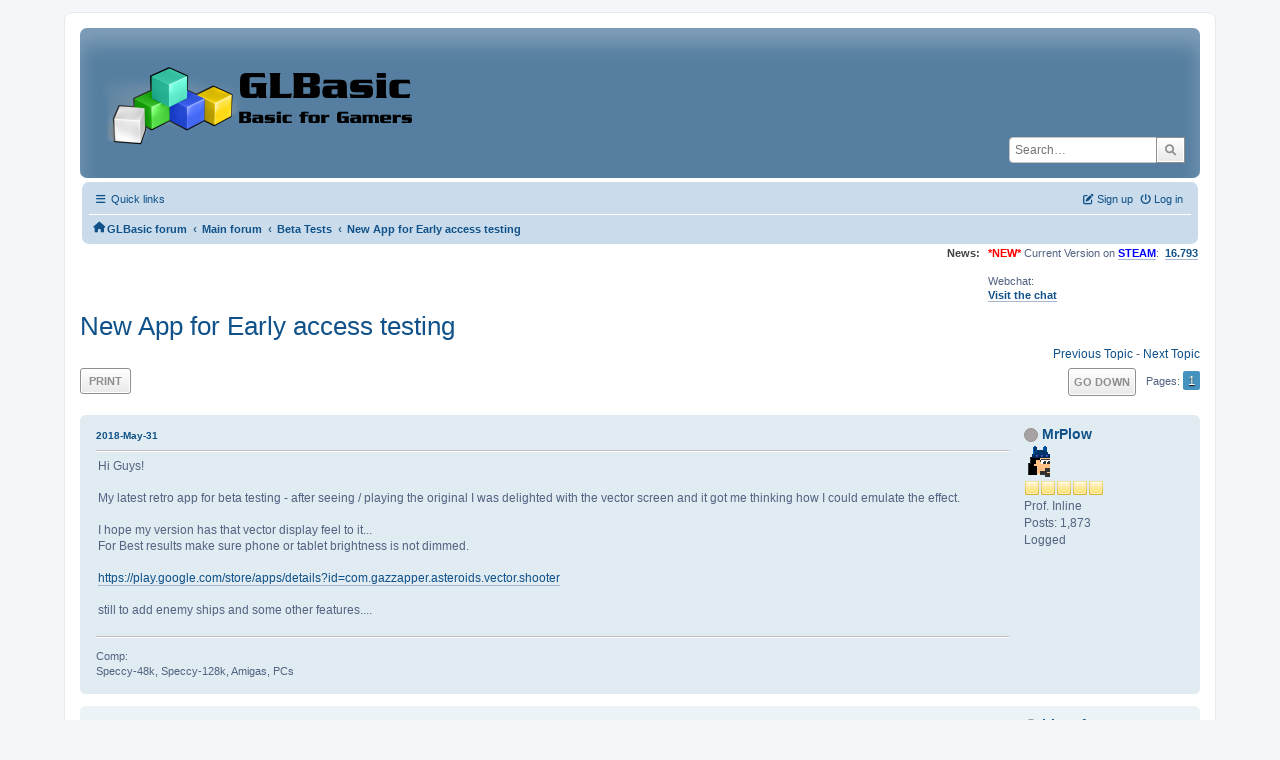

--- FILE ---
content_type: text/html; charset=UTF-8
request_url: https://www.glbasic.com/forum/index.php?PHPSESSID=34jvitnfsigrp1mt68selm5558&topic=11170.0
body_size: 7194
content:
<!DOCTYPE html>
<html lang="en-US">
<head>
	<meta charset="UTF-8">
	<link rel="stylesheet" href="https://www.glbasic.com/forum/Themes/ProCurve/css/minified_cb435f884510035237fd49d9094b7847.css?smf214_1692763469">
	<link rel="stylesheet" href="https://use.fontawesome.com/releases/v6.1.2/css/all.css">
	<style>
	img.avatar { max-width: 150px !important; max-height: 150px !important; }
	
	.postarea .bbc_img, .list_posts .bbc_img, .post .inner .bbc_img, form#reported_posts .bbc_img, #preview_body .bbc_img { max-width: min(100%,1920px); }
	
	.postarea .bbc_img, .list_posts .bbc_img, .post .inner .bbc_img, form#reported_posts .bbc_img, #preview_body .bbc_img { max-height: 1080px; }
	
	</style>
	<script>
		var smf_theme_url = "https://www.glbasic.com/forum/Themes/ProCurve";
		var smf_default_theme_url = "https://www.glbasic.com/forum/Themes/default";
		var smf_images_url = "https://www.glbasic.com/forum/Themes/ProCurve/images";
		var smf_smileys_url = "http://www.glbasic.com/forum/Smileys";
		var smf_smiley_sets = "default,glbasic,aaron,akyhne,SoLoSMiLeYS1,fugue,alienine";
		var smf_smiley_sets_default = "glbasic";
		var smf_avatars_url = "https://www.glbasic.com/forum/avatars";
		var smf_scripturl = "https://www.glbasic.com/forum/index.php?PHPSESSID=34jvitnfsigrp1mt68selm5558&amp;";
		var smf_iso_case_folding = false;
		var smf_charset = "UTF-8";
		var smf_session_id = "a57a10701b2f0f6aefd43d2a31ee819c";
		var smf_session_var = "dae5b66d";
		var smf_member_id = 0;
		var ajax_notification_text = 'Loading...';
		var help_popup_heading_text = 'A little lost? Let me explain:';
		var banned_text = 'Sorry Guest, you are banned from using this forum!';
		var smf_txt_expand = 'Expand';
		var smf_txt_shrink = 'Shrink';
		var smf_collapseAlt = 'Hide';
		var smf_expandAlt = 'Show';
		var smf_quote_expand = false;
		var allow_xhjr_credentials = false;
	</script>
	<script src="https://www.glbasic.com/forum/Themes/default/scripts/jquery-3.6.3.min.js"></script>
	<script src="https://www.glbasic.com/forum/Themes/default/scripts/jquery.sceditor.bbcode.min.js?smf214_1692763469"></script>
	<script src="https://www.glbasic.com/forum/Themes/ProCurve/scripts/minified_b3f03d253fad21a368ddee5e423e6bcb.js?smf214_1692763469"></script>
	<script src="https://www.glbasic.com/forum/Themes/ProCurve/scripts/minified_3ca5ef7569af46fd913fbc64ade794e0.js?smf214_1692763469" defer></script>
	<script>
		var smf_smileys_url = 'http://www.glbasic.com/forum/Smileys/glbasic';
		var bbc_quote_from = 'Quote from';
		var bbc_quote = 'Quote';
		var bbc_search_on = 'on';
	var smf_you_sure ='Are you sure you want to do this?';
	</script>
	<title>New App for Early access testing</title>
	<meta name="viewport" content="width=device-width, initial-scale=1">
	<meta property="og:site_name" content="GLBasic forum">
	<meta property="og:title" content="New App for Early access testing">
	<meta property="og:url" content="https://www.glbasic.com/forum/index.php?PHPSESSID=34jvitnfsigrp1mt68selm5558&amp;topic=11170.0">
	<meta property="og:description" content="New App for Early access testing">
	<meta name="description" content="New App for Early access testing">
	<meta name="theme-color" content="#557EA0">
	<link rel="canonical" href="https://www.glbasic.com/forum/index.php?topic=11170.0">
	<link rel="help" href="https://www.glbasic.com/forum/index.php?PHPSESSID=34jvitnfsigrp1mt68selm5558&amp;action=help">
	<link rel="contents" href="https://www.glbasic.com/forum/index.php?PHPSESSID=34jvitnfsigrp1mt68selm5558&amp;">
	<link rel="search" href="https://www.glbasic.com/forum/index.php?PHPSESSID=34jvitnfsigrp1mt68selm5558&amp;action=search">
	<link rel="alternate" type="application/rss+xml" title="GLBasic forum - RSS" href="https://www.glbasic.com/forum/index.php?PHPSESSID=34jvitnfsigrp1mt68selm5558&amp;action=.xml;type=rss2;board=18">
	<link rel="alternate" type="application/atom+xml" title="GLBasic forum - Atom" href="https://www.glbasic.com/forum/index.php?PHPSESSID=34jvitnfsigrp1mt68selm5558&amp;action=.xml;type=atom;board=18">
	<link rel="index" href="https://www.glbasic.com/forum/index.php?PHPSESSID=34jvitnfsigrp1mt68selm5558&amp;board=18.0"><style>.vv_special { display:none; }</style>
</head>
<body id="chrome" class="action_messageindex board_18">
<div id="footerfix">
	<div id="wrapper">
	    <div id="header">
			<h1 class="forumtitle">
				<a class="top" href="https://www.glbasic.com/forum/index.php?PHPSESSID=34jvitnfsigrp1mt68selm5558&amp;"><img src="https://www.glbasic.com/forum/GLBasic.png" alt="GLBasic forum" title="GLBasic forum"></a>
			</h1>
			<form id="search_form" class="floatright" action="https://www.glbasic.com/forum/index.php?PHPSESSID=34jvitnfsigrp1mt68selm5558&amp;action=search2" method="post" accept-charset="UTF-8">
				<input type="search" name="search" value="" placeholder="Search…">&nbsp;
				<input type="hidden" name="sd_topic" value="11170">
				<button type="submit" name="search2" class="button no-border-radius" value="search"><i class="fa-solid fa-magnifying-glass"></i></button>
				<input type="hidden" name="advanced" value="0">
			</form>
	    </div>
		<div id="upper_section">
			<div id="inner_section">
               <div id="inner_wrap"1>
				  <div class="navbox">
				  	<div class="row">
                    <div class="column">
					<div class="user">
<ul id="quick_menu">
	<li><i class="fa-solid fa-bars"></i>	Quick links
		<ul>
			<li><a href="https://www.glbasic.com/forum/index.php?PHPSESSID=34jvitnfsigrp1mt68selm5558&amp;action=recent" title="View the most recent posts on the forum.">Recent posts</a></li>
		</ul>
	</li>
</ul>
				<a class="mobile_user_menu">
					<span class="menu_icon"></span>
					<span class="text_menu">Main Menu</span>
				</a>
				<div id="main_menu">
					<div id="mobile_user_menu" class="popup_container">
						<div class="popup_window description">
							<div class="popup_heading">Main Menu
								<a href="javascript:void(0);" class="main_icons hide_popup"></a>
							</div>
							
					<ul class="dropmenu menu_nav">
						<li class="button_home">
							<a class="active" href="https://www.glbasic.com/forum/index.php?PHPSESSID=34jvitnfsigrp1mt68selm5558&amp;">
								<span class="main_icons home"></span><span class="textmenu">Home</span>
							</a>
						</li>
						<li class="button_search">
							<a href="https://www.glbasic.com/forum/index.php?PHPSESSID=34jvitnfsigrp1mt68selm5558&amp;action=search">
								<span class="main_icons search"></span><span class="textmenu">Search</span>
							</a>
						</li>
					</ul><!-- .menu_nav -->
						</div>
					</div>
				</div>
	</div></div>
		            <div class="column">
			<ul class="user_panel" id="top_info">
				<li class="button_login">
					<a href="https://www.glbasic.com/forum/index.php?PHPSESSID=34jvitnfsigrp1mt68selm5558&amp;action=login" class="open" onclick="return reqOverlayDiv(this.href, 'Log in', 'login');">
						<i class="fa-solid fa-power-off"></i>
						<span class="textmenu">Log in</span>
					</a>
				</li>
				<li class="button_signup">
					<a href="https://www.glbasic.com/forum/index.php?PHPSESSID=34jvitnfsigrp1mt68selm5558&amp;action=signup" class="open">
						<i class="fa-solid fa-pen-to-square"></i>
						<span class="textmenu">Sign up</span>
					</a>
				</li>
			</ul>
				  </div>
				</div>								
					<hr class="clear">
				<div class="navigate_section">
					<ul><li class="first"><a href="https://www.glbasic.com/forum/index.php?PHPSESSID=34jvitnfsigrp1mt68selm5558&amp;"><i class="fa-solid fa-house"></i></a></li>
						<li>
							<a href="https://www.glbasic.com/forum/index.php?PHPSESSID=34jvitnfsigrp1mt68selm5558&amp;"><span>GLBasic forum</span></a>
						</li>
						<li>
							<span class="dividers"> &#8249; </span>
							<a href="https://www.glbasic.com/forum/index.php?PHPSESSID=34jvitnfsigrp1mt68selm5558&amp;#c2"><span>Main forum</span></a>
						</li>
						<li>
							<span class="dividers"> &#8249; </span>
							<a href="https://www.glbasic.com/forum/index.php?PHPSESSID=34jvitnfsigrp1mt68selm5558&amp;board=18.0"><span>Beta Tests</span></a>
						</li>
						<li class="last">
							<span class="dividers"> &#8249; </span>
							<a href="https://www.glbasic.com/forum/index.php?PHPSESSID=34jvitnfsigrp1mt68selm5558&amp;topic=11170.0"><span>New App for Early access testing</span></a>
						</li>
					</ul>
				</div><!-- .navigate_section -->        
	             </div>
	          </div> <div class="time_news_section"> 
					<div class="newsblock">
						<h2>News: </h2>
						<p><span style="color: red;" class="bbc_color"><b>*NEW*</b></span> Current Version on <a href="https://store.steampowered.com/app/819510/GLBasic_SDK/" class="bbc_link" target="_blank" rel="noopener"><span style="color: blue;" class="bbc_color"><b>STEAM</b></span></a>:&nbsp; <b><a href="http://www.glbasic.com/main.php?site=download" class="bbc_link" target="_blank" rel="noopener">16.793</a></b><br><br>Webchat:<br><b><a href="http://webchat.freenode.net/?channels=glbasic" class="bbc_link" target="_blank" rel="noopener">Visit the chat</a></b></p>
					</div>
	<br><br>
			</div>
			</div><!-- #inner_section -->
		</div><!-- #upper_section -->
		<div id="content_section">
			<div id="main_content_section">

			<h2 class="display_title">
				<span id="top_subject">New App for Early access testing</span>
			</h2>
			<span class="nextlinks floatright"><a href="https://www.glbasic.com/forum/index.php?PHPSESSID=34jvitnfsigrp1mt68selm5558&amp;topic=11170.0;prev_next=prev#new">Previous topic</a> - <a href="https://www.glbasic.com/forum/index.php?PHPSESSID=34jvitnfsigrp1mt68selm5558&amp;topic=11170.0;prev_next=next#new">Next topic</a></span>
		<!-- #display_head -->
		
		<div class="pagesection top">
			
		<div class="buttonlist floatleft">
			
				<a class="button button_strip_print" href="https://www.glbasic.com/forum/index.php?PHPSESSID=34jvitnfsigrp1mt68selm5558&amp;action=printpage;topic=11170.0"  rel="nofollow">Print</a>
		</div>
			 
			<div class="pagelinks floatright">
				<a href="#bot" class="button">Go Down</a>
				<span class="pages">Pages</span><span class="current_page">1</span> 
			</div>
		<div class="mobile_buttons floatright">
			<a class="button mobile_act">User actions</a>
			
		</div>
		</div>
		<div id="forumposts">
			<form action="https://www.glbasic.com/forum/index.php?PHPSESSID=34jvitnfsigrp1mt68selm5558&amp;action=quickmod2;topic=11170.0" method="post" accept-charset="UTF-8" name="quickModForm" id="quickModForm" onsubmit="return oQuickModify.bInEditMode ? oQuickModify.modifySave('a57a10701b2f0f6aefd43d2a31ee819c', 'dae5b66d') : false">
				<div class="windowbg" id="msg98150">
					
					<div class="post_wrapper">
						<div class="poster">
							<h4>
								<span class="off" title="Offline"></span>
								<a href="https://www.glbasic.com/forum/index.php?PHPSESSID=34jvitnfsigrp1mt68selm5558&amp;action=profile;u=9645" title="View the profile of MrPlow">MrPlow</a>
							</h4>
							<ul class="user_info">
								<li class="avatar">
									<a href="https://www.glbasic.com/forum/index.php?PHPSESSID=34jvitnfsigrp1mt68selm5558&amp;action=profile;u=9645"><img class="avatar" src="https://www.glbasic.com/forum/avatars/avatar_9645_1399805248.png" alt=""></a>
								</li>
								<li class="icons"><img src="https://www.glbasic.com/forum/Themes/ProCurve/images/membericons/icon.png" alt="*"><img src="https://www.glbasic.com/forum/Themes/ProCurve/images/membericons/icon.png" alt="*"><img src="https://www.glbasic.com/forum/Themes/ProCurve/images/membericons/icon.png" alt="*"><img src="https://www.glbasic.com/forum/Themes/ProCurve/images/membericons/icon.png" alt="*"><img src="https://www.glbasic.com/forum/Themes/ProCurve/images/membericons/icon.png" alt="*"></li>
								<li class="postgroup">Prof. Inline</li>
								<li class="postcount">Posts: 1,873</li>
								<li class="profile">
									<ol class="profile_icons">
									</ol>
								</li><!-- .profile -->
								<li class="poster_ip">Logged</li>
							</ul>
						</div><!-- .poster -->
						<div class="postarea">
							<div class="keyinfo">
								<div id="subject_98150" class="subject_title subject_hidden">
									<a href="https://www.glbasic.com/forum/index.php?PHPSESSID=34jvitnfsigrp1mt68selm5558&amp;msg=98150" rel="nofollow">New App for Early access testing</a>
								</div>
								
								<div class="postinfo">
									<span class="messageicon"  style="position: absolute; z-index: -1;">
										<img src="https://www.glbasic.com/forum/Themes/ProCurve/images/post/xx.png" alt="">
									</span>
									<a href="https://www.glbasic.com/forum/index.php?PHPSESSID=34jvitnfsigrp1mt68selm5558&amp;msg=98150" rel="nofollow" title="New App for Early access testing" class="smalltext">2018-May-31</a>
									<span class="spacer"></span>
									<span class="smalltext modified floatright" id="modified_98150">
									</span>
								</div>
								<div id="msg_98150_quick_mod"></div>
							</div><!-- .keyinfo -->
							<div class="post">
								<div class="inner" data-msgid="98150" id="msg_98150">
									Hi Guys!<br /><br />My latest retro app for beta testing - after seeing / playing the original I was delighted with the vector screen and it got me thinking how I could emulate the effect.<br /><br />I hope my version has that vector display feel to it...<br />For Best results make sure phone or tablet brightness is not dimmed.<br /><br /><a href="https://play.google.com/store/apps/details?id=com.gazzapper.asteroids.vector.shooter" class="bbc_link" target="_blank" rel="noopener">https://play.google.com/store/apps/details?id=com.gazzapper.asteroids.vector.shooter</a><br /><br />still to add enemy ships and some other features....<br />
								</div>
							</div><!-- .post -->
							<div class="under_message">
							</div><!-- .under_message -->
						</div><!-- .postarea -->
						<div class="moderatorbar">
							<div class="signature" id="msg_98150_signature">
								Comp:<br />Speccy-48k, Speccy-128k, Amigas, PCs
							</div>
						</div><!-- .moderatorbar -->
					</div><!-- .post_wrapper -->
				</div><!-- $message[css_class] -->
				<hr class="post_separator">
				<div class="windowbg" id="msg98151">
					
					
					<div class="post_wrapper">
						<div class="poster">
							<h4>
								<span class="off" title="Offline"></span>
								<a href="https://www.glbasic.com/forum/index.php?PHPSESSID=34jvitnfsigrp1mt68selm5558&amp;action=profile;u=110" title="View the profile of bigsofty">bigsofty</a>
							</h4>
							<ul class="user_info">
								<li class="membergroup">Community Developer</li>
								<li class="avatar">
									<a href="https://www.glbasic.com/forum/index.php?PHPSESSID=34jvitnfsigrp1mt68selm5558&amp;action=profile;u=110"><img class="avatar" src="https://www.glbasic.com/forum/avatars/avatar_110_1282300081.png" alt=""></a>
								</li>
								<li class="icons"><img src="https://www.glbasic.com/forum/Themes/ProCurve/images/membericons/icon.png" alt="*"><img src="https://www.glbasic.com/forum/Themes/ProCurve/images/membericons/icon.png" alt="*"><img src="https://www.glbasic.com/forum/Themes/ProCurve/images/membericons/icon.png" alt="*"><img src="https://www.glbasic.com/forum/Themes/ProCurve/images/membericons/icon.png" alt="*"><img src="https://www.glbasic.com/forum/Themes/ProCurve/images/membericons/icon.png" alt="*"><img src="https://www.glbasic.com/forum/Themes/ProCurve/images/membericons/icon.png" alt="*"></li>
								<li class="postgroup">Prof. Inline</li>
								<li class="postcount">Posts: 2,810</li>
								<li class="profile">
									<ol class="profile_icons">
									</ol>
								</li><!-- .profile -->
								<li class="poster_ip">Logged</li>
							</ul>
						</div><!-- .poster -->
						<div class="postarea">
							<div class="keyinfo">
								<div id="subject_98151" class="subject_title subject_hidden">
									<a href="https://www.glbasic.com/forum/index.php?PHPSESSID=34jvitnfsigrp1mt68selm5558&amp;msg=98151" rel="nofollow">Re: New App for Early access testing</a>
								</div>
								<span class="page_number floatright">#1</span>
								<div class="postinfo">
									<span class="messageicon"  style="position: absolute; z-index: -1;">
										<img src="https://www.glbasic.com/forum/Themes/ProCurve/images/post/xx.png" alt="">
									</span>
									<a href="https://www.glbasic.com/forum/index.php?PHPSESSID=34jvitnfsigrp1mt68selm5558&amp;msg=98151" rel="nofollow" title="Reply #1 - Re: New App for Early access testing" class="smalltext">2018-May-31</a>
									<span class="spacer"></span>
									<span class="smalltext modified floatright" id="modified_98151">
									</span>
								</div>
								<div id="msg_98151_quick_mod"></div>
							</div><!-- .keyinfo -->
							<div class="post">
								<div class="inner" data-msgid="98151" id="msg_98151">
									Locks great, can't test it though as I'm not on Android at the moment.&nbsp; <img src="http://www.glbasic.com/forum/Smileys/glbasic/doubt.gif" alt="&#58;doubt&#58;" title="doubt" class="smiley"><br /><br />Best of luck!<br /><br />P.S. I'm also doin a vector graphics game. <img src="http://www.glbasic.com/forum/Smileys/glbasic/wink.png" alt=";&#41;" title="Wink" class="smiley">
								</div>
							</div><!-- .post -->
							<div class="under_message">
							</div><!-- .under_message -->
						</div><!-- .postarea -->
						<div class="moderatorbar">
							<div class="signature" id="msg_98151_signature">
								Cheers,<br /><br />Ian.<br /><br />"It is practically impossible to teach good programming style to students that have had prior exposure to BASIC.&nbsp; As potential programmers, they are mentally mutilated beyond hope of regeneration."<br />(E. W. Dijkstra)
							</div>
						</div><!-- .moderatorbar -->
					</div><!-- .post_wrapper -->
				</div><!-- $message[css_class] -->
				<hr class="post_separator">
				<div class="windowbg" id="msg98152">
					
					
					<div class="post_wrapper">
						<div class="poster">
							<h4>
								<span class="off" title="Offline"></span>
								<a href="https://www.glbasic.com/forum/index.php?PHPSESSID=34jvitnfsigrp1mt68selm5558&amp;action=profile;u=9645" title="View the profile of MrPlow">MrPlow</a>
							</h4>
							<ul class="user_info">
								<li class="avatar">
									<a href="https://www.glbasic.com/forum/index.php?PHPSESSID=34jvitnfsigrp1mt68selm5558&amp;action=profile;u=9645"><img class="avatar" src="https://www.glbasic.com/forum/avatars/avatar_9645_1399805248.png" alt=""></a>
								</li>
								<li class="icons"><img src="https://www.glbasic.com/forum/Themes/ProCurve/images/membericons/icon.png" alt="*"><img src="https://www.glbasic.com/forum/Themes/ProCurve/images/membericons/icon.png" alt="*"><img src="https://www.glbasic.com/forum/Themes/ProCurve/images/membericons/icon.png" alt="*"><img src="https://www.glbasic.com/forum/Themes/ProCurve/images/membericons/icon.png" alt="*"><img src="https://www.glbasic.com/forum/Themes/ProCurve/images/membericons/icon.png" alt="*"></li>
								<li class="postgroup">Prof. Inline</li>
								<li class="postcount">Posts: 1,873</li>
								<li class="profile">
									<ol class="profile_icons">
									</ol>
								</li><!-- .profile -->
								<li class="poster_ip">Logged</li>
							</ul>
						</div><!-- .poster -->
						<div class="postarea">
							<div class="keyinfo">
								<div id="subject_98152" class="subject_title subject_hidden">
									<a href="https://www.glbasic.com/forum/index.php?PHPSESSID=34jvitnfsigrp1mt68selm5558&amp;msg=98152" rel="nofollow">Re: New App for Early access testing</a>
								</div>
								<span class="page_number floatright">#2</span>
								<div class="postinfo">
									<span class="messageicon"  style="position: absolute; z-index: -1;">
										<img src="https://www.glbasic.com/forum/Themes/ProCurve/images/post/xx.png" alt="">
									</span>
									<a href="https://www.glbasic.com/forum/index.php?PHPSESSID=34jvitnfsigrp1mt68selm5558&amp;msg=98152" rel="nofollow" title="Reply #2 - Re: New App for Early access testing" class="smalltext">2018-May-31</a>
									<span class="spacer"></span>
									<span class="smalltext modified floatright" id="modified_98152">
									</span>
								</div>
								<div id="msg_98152_quick_mod"></div>
							</div><!-- .keyinfo -->
							<div class="post">
								<div class="inner" data-msgid="98152" id="msg_98152">
									No probs! Thanks for the feedback <img src="http://www.glbasic.com/forum/Smileys/glbasic/smiley.png" alt="&#58;&#41;" title="Smiley" class="smiley"><br /><br />I might do a screen recording of the game played on a phone in the correct conditions as it looks really nice that way.
								</div>
							</div><!-- .post -->
							<div class="under_message">
							</div><!-- .under_message -->
						</div><!-- .postarea -->
						<div class="moderatorbar">
							<div class="signature" id="msg_98152_signature">
								Comp:<br />Speccy-48k, Speccy-128k, Amigas, PCs
							</div>
						</div><!-- .moderatorbar -->
					</div><!-- .post_wrapper -->
				</div><!-- $message[css_class] -->
				<hr class="post_separator">
				<div class="windowbg" id="msg98153">
					
					
					<div class="post_wrapper">
						<div class="poster">
							<h4>
								<span class="off" title="Offline"></span>
								<a href="https://www.glbasic.com/forum/index.php?PHPSESSID=34jvitnfsigrp1mt68selm5558&amp;action=profile;u=110" title="View the profile of bigsofty">bigsofty</a>
							</h4>
							<ul class="user_info">
								<li class="membergroup">Community Developer</li>
								<li class="avatar">
									<a href="https://www.glbasic.com/forum/index.php?PHPSESSID=34jvitnfsigrp1mt68selm5558&amp;action=profile;u=110"><img class="avatar" src="https://www.glbasic.com/forum/avatars/avatar_110_1282300081.png" alt=""></a>
								</li>
								<li class="icons"><img src="https://www.glbasic.com/forum/Themes/ProCurve/images/membericons/icon.png" alt="*"><img src="https://www.glbasic.com/forum/Themes/ProCurve/images/membericons/icon.png" alt="*"><img src="https://www.glbasic.com/forum/Themes/ProCurve/images/membericons/icon.png" alt="*"><img src="https://www.glbasic.com/forum/Themes/ProCurve/images/membericons/icon.png" alt="*"><img src="https://www.glbasic.com/forum/Themes/ProCurve/images/membericons/icon.png" alt="*"><img src="https://www.glbasic.com/forum/Themes/ProCurve/images/membericons/icon.png" alt="*"></li>
								<li class="postgroup">Prof. Inline</li>
								<li class="postcount">Posts: 2,810</li>
								<li class="profile">
									<ol class="profile_icons">
									</ol>
								</li><!-- .profile -->
								<li class="poster_ip">Logged</li>
							</ul>
						</div><!-- .poster -->
						<div class="postarea">
							<div class="keyinfo">
								<div id="subject_98153" class="subject_title subject_hidden">
									<a href="https://www.glbasic.com/forum/index.php?PHPSESSID=34jvitnfsigrp1mt68selm5558&amp;msg=98153" rel="nofollow">Re: New App for Early access testing</a>
								</div>
								<span class="page_number floatright">#3</span>
								<div class="postinfo">
									<span class="messageicon"  style="position: absolute; z-index: -1;">
										<img src="https://www.glbasic.com/forum/Themes/ProCurve/images/post/xx.png" alt="">
									</span>
									<a href="https://www.glbasic.com/forum/index.php?PHPSESSID=34jvitnfsigrp1mt68selm5558&amp;msg=98153" rel="nofollow" title="Reply #3 - Re: New App for Early access testing" class="smalltext">2018-Jun-01</a>
									<span class="spacer"></span>
									<span class="smalltext modified floatright" id="modified_98153">
									</span>
								</div>
								<div id="msg_98153_quick_mod"></div>
							</div><!-- .keyinfo -->
							<div class="post">
								<div class="inner" data-msgid="98153" id="msg_98153">
									Cool, I&#039;d be interested to see the game in motion when the vid is ready.
								</div>
							</div><!-- .post -->
							<div class="under_message">
							</div><!-- .under_message -->
						</div><!-- .postarea -->
						<div class="moderatorbar">
							<div class="signature" id="msg_98153_signature">
								Cheers,<br /><br />Ian.<br /><br />"It is practically impossible to teach good programming style to students that have had prior exposure to BASIC.&nbsp; As potential programmers, they are mentally mutilated beyond hope of regeneration."<br />(E. W. Dijkstra)
							</div>
						</div><!-- .moderatorbar -->
					</div><!-- .post_wrapper -->
				</div><!-- $message[css_class] -->
				<hr class="post_separator">
				<div class="windowbg" id="msg98176">
					
					
					<div class="post_wrapper">
						<div class="poster">
							<h4>
								<span class="off" title="Offline"></span>
								<a href="https://www.glbasic.com/forum/index.php?PHPSESSID=34jvitnfsigrp1mt68selm5558&amp;action=profile;u=786" title="View the profile of Ian Price">Ian Price</a>
							</h4>
							<ul class="user_info">
								<li class="membergroup">Administrator</li>
								<li class="avatar">
									<a href="https://www.glbasic.com/forum/index.php?PHPSESSID=34jvitnfsigrp1mt68selm5558&amp;action=profile;u=786"><img class="avatar" src="https://www.glbasic.com/forum/avatars/avatar_786_1357513278.png" alt=""></a>
								</li>
								<li class="icons"><img src="https://www.glbasic.com/forum/Themes/ProCurve/images/membericons/icon.png" alt="*"><img src="https://www.glbasic.com/forum/Themes/ProCurve/images/membericons/icon.png" alt="*"><img src="https://www.glbasic.com/forum/Themes/ProCurve/images/membericons/icon.png" alt="*"><img src="https://www.glbasic.com/forum/Themes/ProCurve/images/membericons/icon.png" alt="*"><img src="https://www.glbasic.com/forum/Themes/ProCurve/images/membericons/icon.png" alt="*"><img src="https://www.glbasic.com/forum/Themes/ProCurve/images/membericons/icon.png" alt="*"><img src="https://www.glbasic.com/forum/Themes/ProCurve/images/membericons/icon.png" alt="*"></li>
								<li class="postgroup">Prof. Inline</li>
								<li class="postcount">Posts: 4,176</li>
								<li class="blurb">On the shoulders of giants.</li>
								<li class="profile">
									<ol class="profile_icons">
										<li><a href="http://www.iprice.remakes.org/micro/microsite.html" title="My Apps" target="_blank" rel="noopener"><span class="main_icons www centericon" title="My Apps"></span></a></li>
									</ol>
								</li><!-- .profile -->
								<li class="poster_ip">Logged</li>
							</ul>
						</div><!-- .poster -->
						<div class="postarea">
							<div class="keyinfo">
								<div id="subject_98176" class="subject_title subject_hidden">
									<a href="https://www.glbasic.com/forum/index.php?PHPSESSID=34jvitnfsigrp1mt68selm5558&amp;msg=98176" rel="nofollow">Re: New App for Early access testing</a>
								</div>
								<span class="page_number floatright">#4</span>
								<div class="postinfo">
									<span class="messageicon"  style="position: absolute; z-index: -1;">
										<img src="https://www.glbasic.com/forum/Themes/ProCurve/images/post/xx.png" alt="">
									</span>
									<a href="https://www.glbasic.com/forum/index.php?PHPSESSID=34jvitnfsigrp1mt68selm5558&amp;msg=98176" rel="nofollow" title="Reply #4 - Re: New App for Early access testing" class="smalltext">2018-Jun-05</a>
									<span class="spacer"></span>
									<span class="smalltext modified floatright" id="modified_98176">
									</span>
								</div>
								<div id="msg_98176_quick_mod"></div>
							</div><!-- .keyinfo -->
							<div class="post">
								<div class="inner" data-msgid="98176" id="msg_98176">
									Love the vector glow <img src="http://www.glbasic.com/forum/Smileys/glbasic/smiley.png" alt="&#58;&#41;" title="Smiley" class="smiley">
								</div>
							</div><!-- .post -->
							<div class="under_message">
							</div><!-- .under_message -->
						</div><!-- .postarea -->
						<div class="moderatorbar">
							<div class="signature" id="msg_98176_signature">
								I came. I saw. I played.
							</div>
						</div><!-- .moderatorbar -->
					</div><!-- .post_wrapper -->
				</div><!-- $message[css_class] -->
				<hr class="post_separator">
				<div class="windowbg" id="msg98179">
					
					
					<div class="post_wrapper">
						<div class="poster">
							<h4>
								<span class="off" title="Offline"></span>
								<a href="https://www.glbasic.com/forum/index.php?PHPSESSID=34jvitnfsigrp1mt68selm5558&amp;action=profile;u=9645" title="View the profile of MrPlow">MrPlow</a>
							</h4>
							<ul class="user_info">
								<li class="avatar">
									<a href="https://www.glbasic.com/forum/index.php?PHPSESSID=34jvitnfsigrp1mt68selm5558&amp;action=profile;u=9645"><img class="avatar" src="https://www.glbasic.com/forum/avatars/avatar_9645_1399805248.png" alt=""></a>
								</li>
								<li class="icons"><img src="https://www.glbasic.com/forum/Themes/ProCurve/images/membericons/icon.png" alt="*"><img src="https://www.glbasic.com/forum/Themes/ProCurve/images/membericons/icon.png" alt="*"><img src="https://www.glbasic.com/forum/Themes/ProCurve/images/membericons/icon.png" alt="*"><img src="https://www.glbasic.com/forum/Themes/ProCurve/images/membericons/icon.png" alt="*"><img src="https://www.glbasic.com/forum/Themes/ProCurve/images/membericons/icon.png" alt="*"></li>
								<li class="postgroup">Prof. Inline</li>
								<li class="postcount">Posts: 1,873</li>
								<li class="profile">
									<ol class="profile_icons">
									</ol>
								</li><!-- .profile -->
								<li class="poster_ip">Logged</li>
							</ul>
						</div><!-- .poster -->
						<div class="postarea">
							<div class="keyinfo">
								<div id="subject_98179" class="subject_title subject_hidden">
									<a href="https://www.glbasic.com/forum/index.php?PHPSESSID=34jvitnfsigrp1mt68selm5558&amp;msg=98179" rel="nofollow">Re: New App for Early access testing</a>
								</div>
								<span class="page_number floatright">#5</span>
								<div class="postinfo">
									<span class="messageicon"  style="position: absolute; z-index: -1;">
										<img src="https://www.glbasic.com/forum/Themes/ProCurve/images/post/xx.png" alt="">
									</span>
									<a href="https://www.glbasic.com/forum/index.php?PHPSESSID=34jvitnfsigrp1mt68selm5558&amp;msg=98179" rel="nofollow" title="Reply #5 - Re: New App for Early access testing" class="smalltext">2018-Jun-06</a>
									<span class="spacer"></span>
									<span class="smalltext modified floatright" id="modified_98179">
									</span>
								</div>
								<div id="msg_98179_quick_mod"></div>
							</div><!-- .keyinfo -->
							<div class="post">
								<div class="inner" data-msgid="98179" id="msg_98179">
									Thanks Ian!&nbsp; <img src="http://www.glbasic.com/forum/Smileys/glbasic/grin.png" alt="=D" title="Grin" class="smiley"><br />I tweaked it many times to get it just right...It works really well on Android Phone with full brightness and for increased effect if played in a dim room.<br /><br /><img src="http://www.glbasic.com/forum/Smileys/glbasic/smiley.png" alt="&#58;&#41;" title="Smiley" class="smiley">
								</div>
							</div><!-- .post -->
							<div class="under_message">
							</div><!-- .under_message -->
						</div><!-- .postarea -->
						<div class="moderatorbar">
							<div class="signature" id="msg_98179_signature">
								Comp:<br />Speccy-48k, Speccy-128k, Amigas, PCs
							</div>
						</div><!-- .moderatorbar -->
					</div><!-- .post_wrapper -->
				</div><!-- $message[css_class] -->
				<hr class="post_separator">
				<div class="windowbg" id="msg98200">
					
					
					<div class="post_wrapper">
						<div class="poster">
							<h4>
								<span class="off" title="Offline"></span>
								<a href="https://www.glbasic.com/forum/index.php?PHPSESSID=34jvitnfsigrp1mt68selm5558&amp;action=profile;u=9645" title="View the profile of MrPlow">MrPlow</a>
							</h4>
							<ul class="user_info">
								<li class="avatar">
									<a href="https://www.glbasic.com/forum/index.php?PHPSESSID=34jvitnfsigrp1mt68selm5558&amp;action=profile;u=9645"><img class="avatar" src="https://www.glbasic.com/forum/avatars/avatar_9645_1399805248.png" alt=""></a>
								</li>
								<li class="icons"><img src="https://www.glbasic.com/forum/Themes/ProCurve/images/membericons/icon.png" alt="*"><img src="https://www.glbasic.com/forum/Themes/ProCurve/images/membericons/icon.png" alt="*"><img src="https://www.glbasic.com/forum/Themes/ProCurve/images/membericons/icon.png" alt="*"><img src="https://www.glbasic.com/forum/Themes/ProCurve/images/membericons/icon.png" alt="*"><img src="https://www.glbasic.com/forum/Themes/ProCurve/images/membericons/icon.png" alt="*"></li>
								<li class="postgroup">Prof. Inline</li>
								<li class="postcount">Posts: 1,873</li>
								<li class="profile">
									<ol class="profile_icons">
									</ol>
								</li><!-- .profile -->
								<li class="poster_ip">Logged</li>
							</ul>
						</div><!-- .poster -->
						<div class="postarea">
							<div class="keyinfo">
								<div id="subject_98200" class="subject_title subject_hidden">
									<a href="https://www.glbasic.com/forum/index.php?PHPSESSID=34jvitnfsigrp1mt68selm5558&amp;msg=98200" rel="nofollow">Re: New App for Early access testing</a>
								</div>
								<span class="page_number floatright">#6</span>
								<div class="postinfo">
									<span class="messageicon"  style="position: absolute; z-index: -1;">
										<img src="https://www.glbasic.com/forum/Themes/ProCurve/images/post/xx.png" alt="">
									</span>
									<a href="https://www.glbasic.com/forum/index.php?PHPSESSID=34jvitnfsigrp1mt68selm5558&amp;msg=98200" rel="nofollow" title="Reply #6 - Re: New App for Early access testing" class="smalltext">2018-Jun-10</a>
									<span class="spacer"></span>
									<span class="smalltext modified floatright" id="modified_98200">
									</span>
								</div>
								<div id="msg_98200_quick_mod"></div>
							</div><!-- .keyinfo -->
							<div class="post">
								<div class="inner" data-msgid="98200" id="msg_98200">
									<blockquote class="bbc_standard_quote"><cite><a href="https://www.glbasic.com/forum/index.php?PHPSESSID=34jvitnfsigrp1mt68selm5558&amp;topic=11170.msg98153#msg98153">Quote from: bigsofty on 2018-Jun-01</a></cite><br />Cool, I&#039;d be interested to see the game in motion when the vid is ready.<br /></blockquote><br /><div class="videocontainer"><div><iframe frameborder="0" src="https://www.youtube.com/embed/WI0_jDuUuO4?origin=https://www.glbasic.com&wmode=opaque" data-youtube-id="WI0_jDuUuO4" allowfullscreen loading="lazy"></iframe></div></div>
								</div>
							</div><!-- .post -->
							<div class="under_message">
							</div><!-- .under_message -->
						</div><!-- .postarea -->
						<div class="moderatorbar">
							<div class="signature" id="msg_98200_signature">
								Comp:<br />Speccy-48k, Speccy-128k, Amigas, PCs
							</div>
						</div><!-- .moderatorbar -->
					</div><!-- .post_wrapper -->
				</div><!-- $message[css_class] -->
				<hr class="post_separator">
				<div class="windowbg" id="msg98208">
					
					
					<div class="post_wrapper">
						<div class="poster">
							<h4>
								<span class="off" title="Offline"></span>
								<a href="https://www.glbasic.com/forum/index.php?PHPSESSID=34jvitnfsigrp1mt68selm5558&amp;action=profile;u=110" title="View the profile of bigsofty">bigsofty</a>
							</h4>
							<ul class="user_info">
								<li class="membergroup">Community Developer</li>
								<li class="avatar">
									<a href="https://www.glbasic.com/forum/index.php?PHPSESSID=34jvitnfsigrp1mt68selm5558&amp;action=profile;u=110"><img class="avatar" src="https://www.glbasic.com/forum/avatars/avatar_110_1282300081.png" alt=""></a>
								</li>
								<li class="icons"><img src="https://www.glbasic.com/forum/Themes/ProCurve/images/membericons/icon.png" alt="*"><img src="https://www.glbasic.com/forum/Themes/ProCurve/images/membericons/icon.png" alt="*"><img src="https://www.glbasic.com/forum/Themes/ProCurve/images/membericons/icon.png" alt="*"><img src="https://www.glbasic.com/forum/Themes/ProCurve/images/membericons/icon.png" alt="*"><img src="https://www.glbasic.com/forum/Themes/ProCurve/images/membericons/icon.png" alt="*"><img src="https://www.glbasic.com/forum/Themes/ProCurve/images/membericons/icon.png" alt="*"></li>
								<li class="postgroup">Prof. Inline</li>
								<li class="postcount">Posts: 2,810</li>
								<li class="profile">
									<ol class="profile_icons">
									</ol>
								</li><!-- .profile -->
								<li class="poster_ip">Logged</li>
							</ul>
						</div><!-- .poster -->
						<div class="postarea">
							<div class="keyinfo">
								<div id="subject_98208" class="subject_title subject_hidden">
									<a href="https://www.glbasic.com/forum/index.php?PHPSESSID=34jvitnfsigrp1mt68selm5558&amp;msg=98208" rel="nofollow">Re: New App for Early access testing</a>
								</div>
								<span class="page_number floatright">#7</span>
								<div class="postinfo">
									<span class="messageicon"  style="position: absolute; z-index: -1;">
										<img src="https://www.glbasic.com/forum/Themes/ProCurve/images/post/xx.png" alt="">
									</span>
									<a href="https://www.glbasic.com/forum/index.php?PHPSESSID=34jvitnfsigrp1mt68selm5558&amp;msg=98208" rel="nofollow" title="Reply #7 - Re: New App for Early access testing" class="smalltext">2018-Jun-11</a>
									<span class="spacer"></span>
									<span class="smalltext modified floatright" id="modified_98208">
									</span>
								</div>
								<div id="msg_98208_quick_mod"></div>
							</div><!-- .keyinfo -->
							<div class="post">
								<div class="inner" data-msgid="98208" id="msg_98208">
									It&#039;s been a few years since I last had a go on an Asteroids machine but this looks and feels pretty close to me. You&#039;ve done a very good job with the GFX and SFX selection. <img src="http://www.glbasic.com/forum/Smileys/glbasic/good.gif" alt="&#58;good&#58;" title="good" class="smiley">
								</div>
							</div><!-- .post -->
							<div class="under_message">
							</div><!-- .under_message -->
						</div><!-- .postarea -->
						<div class="moderatorbar">
							<div class="signature" id="msg_98208_signature">
								Cheers,<br /><br />Ian.<br /><br />"It is practically impossible to teach good programming style to students that have had prior exposure to BASIC.&nbsp; As potential programmers, they are mentally mutilated beyond hope of regeneration."<br />(E. W. Dijkstra)
							</div>
						</div><!-- .moderatorbar -->
					</div><!-- .post_wrapper -->
				</div><!-- $message[css_class] -->
				<hr class="post_separator">
				<div class="windowbg" id="msg98209">
					
					
					<div class="post_wrapper">
						<div class="poster">
							<h4>
								<span class="off" title="Offline"></span>
								<a href="https://www.glbasic.com/forum/index.php?PHPSESSID=34jvitnfsigrp1mt68selm5558&amp;action=profile;u=9645" title="View the profile of MrPlow">MrPlow</a>
							</h4>
							<ul class="user_info">
								<li class="avatar">
									<a href="https://www.glbasic.com/forum/index.php?PHPSESSID=34jvitnfsigrp1mt68selm5558&amp;action=profile;u=9645"><img class="avatar" src="https://www.glbasic.com/forum/avatars/avatar_9645_1399805248.png" alt=""></a>
								</li>
								<li class="icons"><img src="https://www.glbasic.com/forum/Themes/ProCurve/images/membericons/icon.png" alt="*"><img src="https://www.glbasic.com/forum/Themes/ProCurve/images/membericons/icon.png" alt="*"><img src="https://www.glbasic.com/forum/Themes/ProCurve/images/membericons/icon.png" alt="*"><img src="https://www.glbasic.com/forum/Themes/ProCurve/images/membericons/icon.png" alt="*"><img src="https://www.glbasic.com/forum/Themes/ProCurve/images/membericons/icon.png" alt="*"></li>
								<li class="postgroup">Prof. Inline</li>
								<li class="postcount">Posts: 1,873</li>
								<li class="profile">
									<ol class="profile_icons">
									</ol>
								</li><!-- .profile -->
								<li class="poster_ip">Logged</li>
							</ul>
						</div><!-- .poster -->
						<div class="postarea">
							<div class="keyinfo">
								<div id="subject_98209" class="subject_title subject_hidden">
									<a href="https://www.glbasic.com/forum/index.php?PHPSESSID=34jvitnfsigrp1mt68selm5558&amp;msg=98209" rel="nofollow">Re: New App for Early access testing</a>
								</div>
								<span class="page_number floatright">#8</span>
								<div class="postinfo">
									<span class="messageicon"  style="position: absolute; z-index: -1;">
										<img src="https://www.glbasic.com/forum/Themes/ProCurve/images/post/xx.png" alt="">
									</span>
									<a href="https://www.glbasic.com/forum/index.php?PHPSESSID=34jvitnfsigrp1mt68selm5558&amp;msg=98209" rel="nofollow" title="Reply #8 - Re: New App for Early access testing" class="smalltext">2018-Jun-12</a>
									<span class="spacer"></span>
									<span class="smalltext modified floatright" id="modified_98209">
									</span>
								</div>
								<div id="msg_98209_quick_mod"></div>
							</div><!-- .keyinfo -->
							<div class="post">
								<div class="inner" data-msgid="98209" id="msg_98209">
									Thanks Ian!&nbsp; <img src="http://www.glbasic.com/forum/Smileys/glbasic/grin.png" alt="=D" title="Grin" class="smiley"><br /><br />Hopefully the effect on bright mobile devices will feel just like the arcade...
								</div>
							</div><!-- .post -->
							<div class="under_message">
							</div><!-- .under_message -->
						</div><!-- .postarea -->
						<div class="moderatorbar">
							<div class="signature" id="msg_98209_signature">
								Comp:<br />Speccy-48k, Speccy-128k, Amigas, PCs
							</div>
						</div><!-- .moderatorbar -->
					</div><!-- .post_wrapper -->
				</div><!-- $message[css_class] -->
				<hr class="post_separator">
			</form>
		</div><!-- #forumposts -->
		<div class="pagesection">
			
		<div class="buttonlist floatleft">
			
				<a class="button button_strip_print" href="https://www.glbasic.com/forum/index.php?PHPSESSID=34jvitnfsigrp1mt68selm5558&amp;action=printpage;topic=11170.0"  rel="nofollow">Print</a>
		</div>
			 
			<div class="pagelinks floatright">
				<a href="#main_content_section" class="button" id="bot">Go Up</a>
				<span class="pages">Pages</span><span class="current_page">1</span> 
			</div>
		<div class="mobile_buttons floatleft">
			<a class="button mobile_act">User actions</a>
			
		</div>
		</div>
		<div id="moderationbuttons">
			
		</div>
		<div id="display_jump_to"></div>
		<div id="mobile_action" class="popup_container">
			<div class="popup_window description">
				<div class="popup_heading">
					User actions
					<a href="javascript:void(0);" class="main_icons hide_popup"></a>
				</div>
				
		<div class="buttonlist">
			
				<a class="button button_strip_print" href="https://www.glbasic.com/forum/index.php?PHPSESSID=34jvitnfsigrp1mt68selm5558&amp;action=printpage;topic=11170.0"  rel="nofollow">Print</a>
		</div>
			</div>
		</div>
		<script>
			if ('XMLHttpRequest' in window)
			{
				var oQuickModify = new QuickModify({
					sScriptUrl: smf_scripturl,
					sClassName: 'quick_edit',
					bShowModify: true,
					iTopicId: 11170,
					sTemplateBodyEdit: '\n\t\t\t\t\t\t<div id="quick_edit_body_container">\n\t\t\t\t\t\t\t<div id="error_box" class="error"><' + '/div>\n\t\t\t\t\t\t\t<textarea class="editor" name="message" rows="12" tabindex="1">%body%<' + '/textarea><br>\n\t\t\t\t\t\t\t<input type="hidden" name="dae5b66d" value="a57a10701b2f0f6aefd43d2a31ee819c">\n\t\t\t\t\t\t\t<input type="hidden" name="topic" value="11170">\n\t\t\t\t\t\t\t<input type="hidden" name="msg" value="%msg_id%">\n\t\t\t\t\t\t\t<div class="righttext quickModifyMargin">\n\t\t\t\t\t\t\t\t<input type="submit" name="post" value="Save" tabindex="2" onclick="return oQuickModify.modifySave(\'a57a10701b2f0f6aefd43d2a31ee819c\', \'dae5b66d\');" accesskey="s" class="button"> <input type="submit" name="cancel" value="Cancel" tabindex="3" onclick="return oQuickModify.modifyCancel();" class="button">\n\t\t\t\t\t\t\t<' + '/div>\n\t\t\t\t\t\t<' + '/div>',
					sTemplateSubjectEdit: '<input type="text" name="subject" value="%subject%" size="80" maxlength="80" tabindex="4">',
					sTemplateBodyNormal: '%body%',
					sTemplateSubjectNormal: '<a hr'+'ef="' + smf_scripturl + '?topic=11170.msg%msg_id%#msg%msg_id%" rel="nofollow">%subject%<' + '/a>',
					sTemplateTopSubject: '%subject%',
					sTemplateReasonEdit: 'Reason for editing: <input type="text" name="modify_reason" value="%modify_reason%" size="80" maxlength="80" tabindex="5" class="quickModifyMargin">',
					sTemplateReasonNormal: '%modify_text',
					sErrorBorderStyle: '1px solid red'
				});

				aJumpTo[aJumpTo.length] = new JumpTo({
					sContainerId: "display_jump_to",
					sJumpToTemplate: "<label class=\"smalltext jump_to\" for=\"%select_id%\">Jump to<" + "/label> %dropdown_list%",
					iCurBoardId: 18,
					iCurBoardChildLevel: 0,
					sCurBoardName: "Beta Tests",
					sBoardChildLevelIndicator: "==",
					sBoardPrefix: "=> ",
					sCatSeparator: "-----------------------------",
					sCatPrefix: "",
					sGoButtonLabel: "Go"
				});

				aIconLists[aIconLists.length] = new IconList({
					sBackReference: "aIconLists[" + aIconLists.length + "]",
					sIconIdPrefix: "msg_icon_",
					sScriptUrl: smf_scripturl,
					bShowModify: true,
					iBoardId: 18,
					iTopicId: 11170,
					sSessionId: smf_session_id,
					sSessionVar: smf_session_var,
					sLabelIconList: "Message icon",
					sBoxBackground: "transparent",
					sBoxBackgroundHover: "#ffffff",
					iBoxBorderWidthHover: 1,
					sBoxBorderColorHover: "#adadad" ,
					sContainerBackground: "#ffffff",
					sContainerBorder: "1px solid #adadad",
					sItemBorder: "1px solid #ffffff",
					sItemBorderHover: "1px dotted gray",
					sItemBackground: "transparent",
					sItemBackgroundHover: "#e0e0f0"
				});
			}
		</script>
			<script>
				var verificationpostHandle = new smfCaptcha("https://www.glbasic.com/forum/index.php?PHPSESSID=34jvitnfsigrp1mt68selm5558&amp;action=verificationcode;vid=post;rand=6c6a4034d4dd04061d6f906e03d89fdc", "post", 1);
			</script>
			</div><!-- #main_content_section -->
		</div><!-- #content_section --> 
	<div id="footer">
		<div class="inner_wrap">
		<ul>
			<li class="floatright"><a href="https://www.glbasic.com/forum/index.php?PHPSESSID=34jvitnfsigrp1mt68selm5558&amp;action=help">Help</a> | <a href="https://www.glbasic.com/forum/index.php?PHPSESSID=34jvitnfsigrp1mt68selm5558&amp;action=agreement">Terms and Rules</a> | <a href="#header">Go Up &#9650;</a></li>
			<li><a href="https://www.glbasic.com/forum/index.php?PHPSESSID=34jvitnfsigrp1mt68selm5558&amp;">"></a></li>
		</ul>
		</div>
	</div><!-- #footer -->
		  <div class="copyright"><a href="https://www.glbasic.com/forum/index.php?PHPSESSID=34jvitnfsigrp1mt68selm5558&amp;action=credits" title="License" target="_blank" rel="noopener">SMF 2.1.4 &copy; 2023</a>, <a href="https://www.simplemachines.org" title="Simple Machines" target="_blank" rel="noopener">Simple Machines</a> <br>
		  <a href="https://www.simplemachines.org/community/index.php?action=profile;u=218416">ProCurve Theme Made By : TwitchisMental</a> </div>
	</div><!-- #wrapper -->
</div><!-- #footerfix -->
<script>
window.addEventListener("DOMContentLoaded", function() {
	function triggerCron()
	{
		$.get('https://www.glbasic.com/forum' + "/cron.php?ts=1769341395");
	}
	window.setTimeout(triggerCron, 1);
		$.sceditor.locale["en"] = {
			"Width (optional):": "Width (optional):",
			"Height (optional):": "Height (optional):",
			"Insert": "Insert",
			"Description (optional):": "Description (optional)",
			"Rows:": "Rows:",
			"Cols:": "Cols:",
			"URL:": "URL:",
			"E-mail:": "E-mail:",
			"Video URL:": "Video URL:",
			"More": "More",
			"Close": "Close",
			dateFormat: "month/day/year"
		};
});
</script>
</body>
</html>